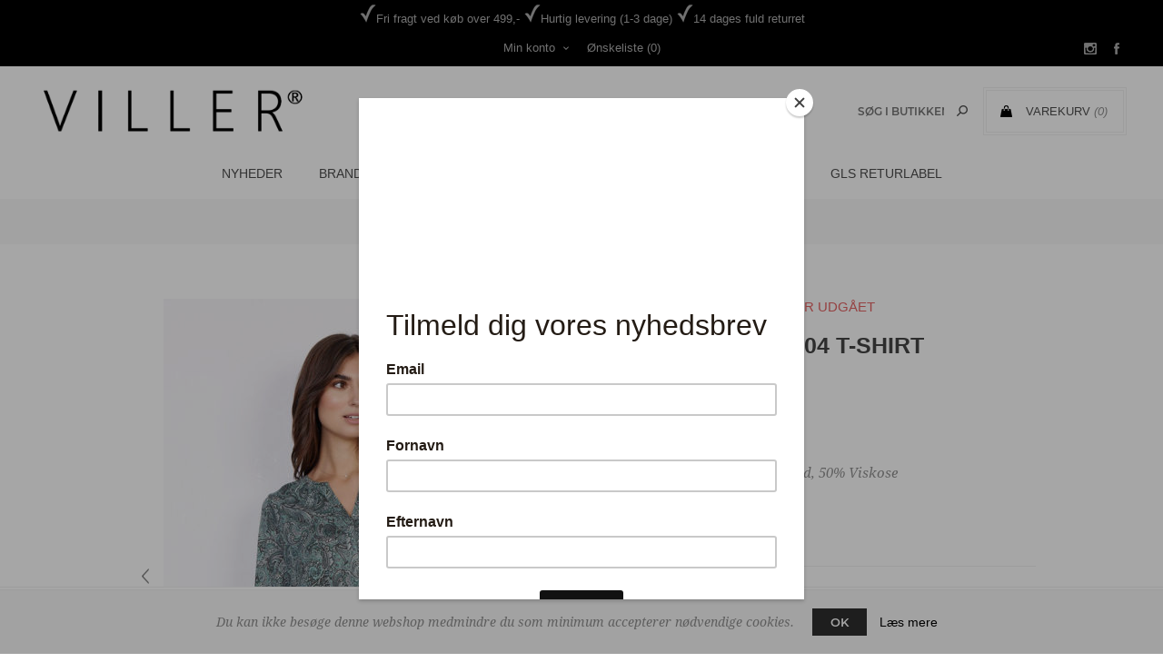

--- FILE ---
content_type: text/html; charset=utf-8
request_url: https://www.butikviller.dk/NopAjaxCart/GetAjaxCartButtonsAjax
body_size: -514
content:


        <div class="ajax-cart-button-wrapper qty-enabled" data-productid="6257" data-isproductpage="true">
                <input type="button" id="add-to-cart-button-6257" value="K&#xF8;b" class="button-1 add-to-cart-button nopAjaxCartProductVariantAddToCartButton" data-productid="6257" />
                      

        </div>
